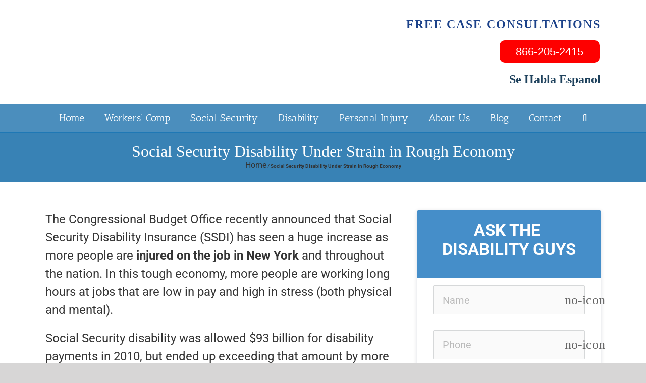

--- FILE ---
content_type: application/javascript; charset=UTF-8
request_url: https://thedisabilityguys.com/cdn-cgi/challenge-platform/h/b/scripts/jsd/d251aa49a8a3/main.js?
body_size: 8408
content:
window._cf_chl_opt={AKGCx8:'b'};~function(K6,WO,Wg,WE,Wx,Ww,Wy,WY,K0,K2){K6=m,function(j,W,KS,K5,K,z){for(KS={j:301,W:366,K:285,z:483,V:474,U:389,a:353,l:317,H:308},K5=m,K=j();!![];)try{if(z=-parseInt(K5(KS.j))/1*(parseInt(K5(KS.W))/2)+-parseInt(K5(KS.K))/3+-parseInt(K5(KS.z))/4*(parseInt(K5(KS.V))/5)+-parseInt(K5(KS.U))/6+-parseInt(K5(KS.a))/7+parseInt(K5(KS.l))/8+parseInt(K5(KS.H))/9,W===z)break;else K.push(K.shift())}catch(V){K.push(K.shift())}}(I,205463),WO=this||self,Wg=WO[K6(439)],WE=null,Wx=Wb(),Ww={},Ww[K6(381)]='o',Ww[K6(486)]='s',Ww[K6(484)]='u',Ww[K6(471)]='z',Ww[K6(457)]='n',Ww[K6(295)]='I',Ww[K6(291)]='b',Wy=Ww,WO[K6(491)]=function(j,W,K,z,zg,zO,zN,Kn,V,H,T,Z,i,R,Q){if(zg={j:479,W:330,K:508,z:294,V:385,U:437,a:400,l:351,H:437,T:351,Z:461,i:433,d:441,R:368,Q:467,n:469,X:319,A:501,c:436,s:503,L:436},zO={j:297,W:368,K:404,z:436,V:282},zN={j:387,W:468,K:451,z:370},Kn=K6,V={'RUVnE':function(X,A){return A===X},'RtbFZ':function(X,A){return X+A},'yMTyZ':function(X,A){return A===X},'qEPWK':function(X,A){return A===X},'zyUcU':function(X,A){return X<A},'dVwou':function(X,A){return A===X},'cJQIL':function(X,A){return A===X},'olHwi':function(X,A,s){return X(A,s)}},V[Kn(zg.j)](null,W)||V[Kn(zg.W)](void 0,W))return z;for(H=Wh(W),j[Kn(zg.K)][Kn(zg.z)]&&(H=H[Kn(zg.V)](j[Kn(zg.K)][Kn(zg.z)](W))),H=j[Kn(zg.U)][Kn(zg.a)]&&j[Kn(zg.l)]?j[Kn(zg.H)][Kn(zg.a)](new j[(Kn(zg.T))](H)):function(X,KX,A){for(KX=Kn,X[KX(zO.j)](),A=0;A<X[KX(zO.W)];V[KX(zO.K)](X[A],X[V[KX(zO.z)](A,1)])?X[KX(zO.V)](A+1,1):A+=1);return X}(H),T='nAsAaAb'.split('A'),T=T[Kn(zg.Z)][Kn(zg.i)](T),Z=0;V[Kn(zg.d)](Z,H[Kn(zg.R)]);i=H[Z],R=WC(j,W,i),T(R)?(Q=V[Kn(zg.Q)]('s',R)&&!j[Kn(zg.n)](W[i]),V[Kn(zg.X)](Kn(zg.A),K+i)?U(V[Kn(zg.c)](K,i),R):Q||V[Kn(zg.s)](U,V[Kn(zg.L)](K,i),W[i])):U(K+i,R),Z++);return z;function U(X,A,KQ){KQ=m,Object[KQ(zN.j)][KQ(zN.W)][KQ(zN.K)](z,A)||(z[A]=[]),z[A][KQ(zN.z)](X)}},WY=K6(411)[K6(356)](';'),K0=WY[K6(461)][K6(433)](WY),WO[K6(472)]=function(j,W,ze,KA,K,z,V,U,l){for(ze={j:450,W:368,K:414,z:355,V:368,U:414,a:405,l:423,H:370,T:407},KA=K6,K={'qUAYV':function(H,T){return H===T},'iRFAk':function(H,T){return H<T},'qPduh':function(H,T){return H(T)}},z=Object[KA(ze.j)](W),V=0;V<z[KA(ze.W)];V++)if(U=z[V],K[KA(ze.K)]('f',U)&&(U='N'),j[U]){for(l=0;K[KA(ze.z)](l,W[z[V]][KA(ze.V)]);K[KA(ze.U)](-1,j[U][KA(ze.a)](W[z[V]][l]))&&(K[KA(ze.l)](K0,W[z[V]][l])||j[U][KA(ze.H)]('o.'+W[z[V]][l])),l++);}else j[U]=W[z[V]][KA(ze.T)](function(H){return'o.'+H})},K2=function(VX,Vn,Vi,Vq,VT,Ks,W,K,z,V){return VX={j:388,W:376,K:403},Vn={j:382,W:371,K:329,z:481,V:304,U:481,a:300,l:511,H:306,T:481,Z:300,i:396,d:309,R:370,Q:427,n:311,X:370,A:324,c:329,s:421,L:481,v:409,P:347,D:435,M:386,N:289,O:481,g:488,E:370,S:466,G:488},Vi={j:397,W:476,K:368},Vq={j:399,W:493,K:511,z:368,V:488,U:387,a:468,l:451,H:387,T:468,Z:451,i:394,d:356,R:392,Q:481,n:386,X:387,A:451,c:324,s:370,L:516,v:421,P:359,D:324,M:341,N:392,O:499,g:516,E:502,S:427,G:451,B:384,e:338,f:386,k:283,J:410,b:370,x:324,F:302,y:341,o:506,C:420,h:309,Y:481,I0:339,I1:367,I2:325,I3:502,I4:309,I5:379,I6:352,I7:370,I8:421,I9:370,II:289},VT={j:492,W:518},Ks=K6,W={'qOLga':Ks(VX.j),'vovsS':function(U,a){return U<a},'VXUAw':function(U,a){return a==U},'IScVS':function(U,a){return U(a)},'VGxfX':function(U,a){return U==a},'APPHE':function(U,a){return U(a)},'NDwwK':function(U,a){return U-a},'XgyGj':function(U,a){return U|a},'RtOkn':function(U,a){return a&U},'XAMPp':function(U,a){return U-a},'UJDjU':function(U,a){return U!==a},'gWGje':function(U,a){return U>a},'jJPtV':function(U,a){return a==U},'tLaqE':function(U,a){return U<<a},'eKYeD':function(U,a){return U-a},'NxtaG':function(U,a){return U>a},'SvgMe':function(U,a){return U<<a},'CLrNp':function(U,a){return U&a},'ujcYR':function(U,a){return U(a)},'FWeOL':function(U,a){return U<a},'sTHEH':function(U,a){return U<<a},'RLkxw':function(U,a){return a==U},'kNeHv':function(U,a){return U<<a},'WpzFU':function(U,a){return U-a},'PvLnH':function(U,a){return U==a},'jknME':function(U,a){return a==U},'nBoeI':function(U,a){return U<a},'XGiHF':function(U,a){return a!=U},'oSMyh':function(U,a){return U(a)},'Umgss':function(U,a){return U*a},'kzSZC':function(U,a){return U<a},'ngyhd':function(U,a){return U(a)},'zDVPU':function(U,a){return a&U},'BrvgK':function(U,a){return U+a}},K=String[Ks(VX.W)],z={'h':function(U,VH,KL,a,l){return VH={j:492,W:488},KL=Ks,a={},a[KL(VT.j)]=KL(VT.W),l=a,U==null?'':z.g(U,6,function(H,Kv){return Kv=KL,l[Kv(VH.j)][Kv(VH.W)](H)})},'g':function(U,H,T,Kr,Z,i,R,Q,X,A,s,L,P,D,M,N,O,E,S,G){if(Kr=Ks,W[Kr(Vq.j)]===Kr(Vq.W))z(V,U);else{if(null==U)return'';for(i={},R={},Q='',X=2,A=3,s=2,L=[],P=0,D=0,M=0;W[Kr(Vq.K)](M,U[Kr(Vq.z)]);M+=1)if(N=U[Kr(Vq.V)](M),Object[Kr(Vq.U)][Kr(Vq.a)][Kr(Vq.l)](i,N)||(i[N]=A++,R[N]=!0),O=Q+N,Object[Kr(Vq.H)][Kr(Vq.T)][Kr(Vq.Z)](i,O))Q=O;else for(E=Kr(Vq.i)[Kr(Vq.d)]('|'),S=0;!![];){switch(E[S++]){case'0':i[O]=A++;continue;case'1':W[Kr(Vq.R)](0,X)&&(X=Math[Kr(Vq.Q)](2,s),s++);continue;case'2':Q=W[Kr(Vq.n)](String,N);continue;case'3':if(Object[Kr(Vq.X)][Kr(Vq.a)][Kr(Vq.A)](R,Q)){if(256>Q[Kr(Vq.c)](0)){for(Z=0;Z<s;P<<=1,H-1==D?(D=0,L[Kr(Vq.s)](T(P)),P=0):D++,Z++);for(G=Q[Kr(Vq.c)](0),Z=0;8>Z;P=P<<1|1.5&G,W[Kr(Vq.L)](D,H-1)?(D=0,L[Kr(Vq.s)](W[Kr(Vq.v)](T,P)),P=0):D++,G>>=1,Z++);}else{for(G=1,Z=0;Z<s;P=P<<1.43|G,W[Kr(Vq.R)](D,W[Kr(Vq.P)](H,1))?(D=0,L[Kr(Vq.s)](T(P)),P=0):D++,G=0,Z++);for(G=Q[Kr(Vq.D)](0),Z=0;16>Z;P=W[Kr(Vq.M)](P<<1,1&G),D==H-1?(D=0,L[Kr(Vq.s)](T(P)),P=0):D++,G>>=1,Z++);}X--,W[Kr(Vq.N)](0,X)&&(X=Math[Kr(Vq.Q)](2,s),s++),delete R[Q]}else for(G=i[Q],Z=0;Z<s;P=P<<1|W[Kr(Vq.O)](G,1),W[Kr(Vq.g)](D,W[Kr(Vq.E)](H,1))?(D=0,L[Kr(Vq.s)](T(P)),P=0):D++,G>>=1,Z++);continue;case'4':X--;continue}break}if(W[Kr(Vq.S)]('',Q)){if(Object[Kr(Vq.H)][Kr(Vq.a)][Kr(Vq.G)](R,Q)){if(W[Kr(Vq.B)](256,Q[Kr(Vq.D)](0))){for(Z=0;Z<s;P<<=1,W[Kr(Vq.e)](D,H-1)?(D=0,L[Kr(Vq.s)](W[Kr(Vq.f)](T,P)),P=0):D++,Z++);for(G=Q[Kr(Vq.D)](0),Z=0;8>Z;P=G&1.48|P<<1.42,D==W[Kr(Vq.E)](H,1)?(D=0,L[Kr(Vq.s)](T(P)),P=0):D++,G>>=1,Z++);}else{for(G=1,Z=0;Z<s;P=W[Kr(Vq.k)](P,1)|G,D==W[Kr(Vq.J)](H,1)?(D=0,L[Kr(Vq.b)](T(P)),P=0):D++,G=0,Z++);for(G=Q[Kr(Vq.x)](0),Z=0;W[Kr(Vq.F)](16,Z);P=W[Kr(Vq.y)](W[Kr(Vq.o)](P,1),W[Kr(Vq.C)](G,1)),D==H-1?(D=0,L[Kr(Vq.b)](W[Kr(Vq.h)](T,P)),P=0):D++,G>>=1,Z++);}X--,0==X&&(X=Math[Kr(Vq.Y)](2,s),s++),delete R[Q]}else for(G=i[Q],Z=0;W[Kr(Vq.I0)](Z,s);P=W[Kr(Vq.I1)](P,1)|1&G,W[Kr(Vq.I2)](D,W[Kr(Vq.I3)](H,1))?(D=0,L[Kr(Vq.b)](W[Kr(Vq.I4)](T,P)),P=0):D++,G>>=1,Z++);X--,X==0&&s++}for(G=2,Z=0;W[Kr(Vq.K)](Z,s);P=W[Kr(Vq.y)](W[Kr(Vq.I5)](P,1),1.14&G),D==W[Kr(Vq.I6)](H,1)?(D=0,L[Kr(Vq.I7)](W[Kr(Vq.I8)](T,P)),P=0):D++,G>>=1,Z++);for(;;)if(P<<=1,H-1==D){L[Kr(Vq.I9)](T(P));break}else D++;return L[Kr(Vq.II)]('')}},'j':function(U,VZ,KP){return VZ={j:324},KP=Ks,W[KP(Vi.j)](null,U)?'':W[KP(Vi.W)]('',U)?null:z.i(U[KP(Vi.K)],32768,function(a,KD){return KD=KP,U[KD(VZ.j)](a)})},'i':function(U,H,T,Ku,Z,i,R,Q,X,A,s,L,P,D,M,N,O,E,G,S){for(Ku=Ks,Z={},Z[Ku(Vn.j)]=function(B,J){return B<J},Z[Ku(Vn.W)]=function(B,J){return J|B},Z[Ku(Vn.K)]=function(B,J){return B<<J},i=Z,R=[],Q=4,X=4,A=3,s=[],D=T(0),M=H,N=1,L=0;3>L;R[L]=L,L+=1);for(O=0,E=Math[Ku(Vn.z)](2,2),P=1;P!=E;S=D&M,M>>=1,M==0&&(M=H,D=T(N++)),O|=(W[Ku(Vn.V)](0,S)?1:0)*P,P<<=1);switch(O){case 0:for(O=0,E=Math[Ku(Vn.U)](2,8),P=1;W[Ku(Vn.a)](P,E);S=D&M,M>>=1,0==M&&(M=H,D=T(N++)),O|=(W[Ku(Vn.l)](0,S)?1:0)*P,P<<=1);G=W[Ku(Vn.H)](K,O);break;case 1:for(O=0,E=Math[Ku(Vn.T)](2,16),P=1;W[Ku(Vn.Z)](P,E);S=M&D,M>>=1,0==M&&(M=H,D=T(N++)),O|=W[Ku(Vn.i)](0<S?1:0,P),P<<=1);G=W[Ku(Vn.d)](K,O);break;case 2:return''}for(L=R[3]=G,s[Ku(Vn.R)](G);;)if(W[Ku(Vn.Q)](Ku(Vn.n),Ku(Vn.n))){for(O=1,J=0;i[Ku(Vn.j)](N,x);y=C|o<<1.35,Y-1==A?(I0=0,I1[Ku(Vn.X)](I2(I3)),I4=0):I5++,I6=0,F++);for(I7=I8[Ku(Vn.A)](0),I9=0;16>II;It=i[Ku(Vn.W)](i[Ku(Vn.c)](Ij,1),1.7&IW),IK==Iz-1?(IV=0,IU[Ku(Vn.X)](Ia(Il)),IH=0):IT++,Iq>>=1,Im++);}else{if(N>U)return'';for(O=0,E=Math[Ku(Vn.U)](2,A),P=1;P!=E;S=M&D,M>>=1,M==0&&(M=H,D=W[Ku(Vn.s)](T,N++)),O|=(0<S?1:0)*P,P<<=1);switch(G=O){case 0:for(O=0,E=Math[Ku(Vn.L)](2,8),P=1;P!=E;S=D&M,M>>=1,M==0&&(M=H,D=T(N++)),O|=(W[Ku(Vn.v)](0,S)?1:0)*P,P<<=1);R[X++]=W[Ku(Vn.P)](K,O),G=X-1,Q--;break;case 1:for(O=0,E=Math[Ku(Vn.z)](2,16),P=1;W[Ku(Vn.a)](P,E);S=W[Ku(Vn.D)](D,M),M>>=1,M==0&&(M=H,D=T(N++)),O|=(W[Ku(Vn.l)](0,S)?1:0)*P,P<<=1);R[X++]=W[Ku(Vn.M)](K,O),G=X-1,Q--;break;case 2:return s[Ku(Vn.N)]('')}if(0==Q&&(Q=Math[Ku(Vn.O)](2,A),A++),R[G])G=R[G];else if(G===X)G=L+L[Ku(Vn.g)](0);else return null;s[Ku(Vn.E)](G),R[X++]=W[Ku(Vn.S)](L,G[Ku(Vn.G)](0)),Q--,L=G,Q==0&&(Q=Math[Ku(Vn.U)](2,A),A++)}}},V={},V[Ks(VX.K)]=z.h,V}(),K3();function WB(Kx,KI,j){return Kx={j:326},KI=K6,j={'bdupH':function(W){return W()}},j[KI(Kx.j)](WG)!==null}function Wf(W,z0,Kj,K,z){return z0={j:512,W:480},Kj=K6,K={},K[Kj(z0.j)]=function(V,U){return V<U},z=K,z[Kj(z0.j)](Math[Kj(z0.W)](),W)}function K4(z,V,VN,KE,U,a,Z,i,d,R,l,H){if(VN={j:401,W:280,K:375,z:464,V:299,U:462,a:443,l:428,H:416,T:298,Z:456,i:322,d:356,R:361,Q:457,n:401,X:337,A:313,c:514,s:299,L:380,v:426,P:462,D:428,M:517,N:380},KE=K6,U={},U[KE(VN.j)]=function(T,Z){return T<Z},U[KE(VN.W)]=KE(VN.K),U[KE(VN.z)]=KE(VN.V),U[KE(VN.U)]=KE(VN.a),U[KE(VN.l)]=KE(VN.H),a=U,!z[KE(VN.T)]){if(a[KE(VN.W)]!==KE(VN.Z))return;else for(Z=KE(VN.i)[KE(VN.d)]('|'),i=0;!![];){switch(Z[i++]){case'0':return R;case'1':if(!d)return null;continue;case'2':d=l[KE(VN.R)];continue;case'3':R=d.i;continue;case'4':if(typeof R!==KE(VN.Q)||a[KE(VN.n)](R,30))return null;continue}break}}V===a[KE(VN.z)]?(l={},l[KE(VN.X)]=a[KE(VN.U)],l[KE(VN.A)]=z.r,l[KE(VN.c)]=KE(VN.s),WO[KE(VN.L)][KE(VN.v)](l,'*')):(H={},H[KE(VN.X)]=a[KE(VN.P)],H[KE(VN.A)]=z.r,H[KE(VN.c)]=a[KE(VN.D)],H[KE(VN.M)]=V,WO[KE(VN.N)][KE(VN.v)](H,'*'))}function m(t,j,W,K){return t=t-280,W=I(),K=W[t],K}function Wo(W,K,zH,KZ,z,V){return zH={j:290,W:312,K:419,z:419,V:387,U:444,a:451,l:405},KZ=K6,z={},z[KZ(zH.j)]=KZ(zH.W),V=z,K instanceof W[KZ(zH.K)]&&0<W[KZ(zH.z)][KZ(zH.V)][KZ(zH.U)][KZ(zH.a)](K)[KZ(zH.l)](V[KZ(zH.j)])}function Wp(z4,KK,W,K,z,V,U,a,l){for(z4={j:288,W:477,K:356,z:460,V:369},KK=K6,W={},W[KK(z4.j)]=function(H,T){return H>T},K=W,z=KK(z4.W)[KK(z4.K)]('|'),V=0;!![];){switch(z[V++]){case'0':U=3600;continue;case'1':if(K[KK(z4.j)](a-l,U))return![];continue;case'2':a=Math[KK(z4.z)](Date[KK(z4.V)]()/1e3);continue;case'3':l=Wk();continue;case'4':return!![]}break}}function WG(KJ,K9,W,K,z,V){return KJ={j:413,W:457,K:519,z:361},K9=K6,W={},W[K9(KJ.j)]=K9(KJ.W),W[K9(KJ.K)]=function(U,a){return U<a},K=W,z=WO[K9(KJ.z)],!z?null:(V=z.i,typeof V!==K[K9(KJ.j)]||K[K9(KJ.K)](V,30))?null:V}function WF(z,V,zl,Kq,U,a,l,H,T,Z,i,d,R){if(zl={j:509,W:320,K:305,z:372,V:509,U:362,a:424,l:489,H:336,T:361,Z:357,i:395,d:442,R:391,Q:448,n:287,X:373,A:281,c:523,s:424,L:446,v:310,P:349,D:349,M:465,N:430,O:442,g:431,E:510,S:498,G:445,B:337,e:463,f:321,k:403},Kq=K6,U={'eGWfX':function(Q,n){return Q(n)},'NnRVZ':Kq(zl.j),'YAXzt':function(Q,n){return Q+n},'jBWWL':Kq(zl.W),'zvDrs':Kq(zl.K)},!Wf(0)){if(U[Kq(zl.z)]===Kq(zl.V))return![];else U[Kq(zl.U)](i,Kq(zl.a))}l=(a={},a[Kq(zl.l)]=z,a[Kq(zl.H)]=V,a);try{H=WO[Kq(zl.T)],T=U[Kq(zl.Z)](Kq(zl.i)+WO[Kq(zl.d)][Kq(zl.R)]+Kq(zl.Q),H.r)+U[Kq(zl.n)],Z=new WO[(Kq(zl.X))](),Z[Kq(zl.A)](Kq(zl.c),T),Z[Kq(zl.s)]=2500,Z[Kq(zl.L)]=function(){},i={},i[Kq(zl.v)]=WO[Kq(zl.d)][Kq(zl.v)],i[Kq(zl.P)]=WO[Kq(zl.d)][Kq(zl.D)],i[Kq(zl.M)]=WO[Kq(zl.d)][Kq(zl.M)],i[Kq(zl.N)]=WO[Kq(zl.O)][Kq(zl.g)],i[Kq(zl.E)]=Wx,d=i,R={},R[Kq(zl.S)]=l,R[Kq(zl.G)]=d,R[Kq(zl.B)]=U[Kq(zl.e)],Z[Kq(zl.f)](K2[Kq(zl.k)](R))}catch(n){}}function K3(Vu,VD,Vr,Vv,KM,j,W,K,z,V,a){if(Vu={j:299,W:286,K:361,z:348,V:417,U:323,a:513,l:513,H:440,T:328,Z:482,i:504,d:337,R:443,Q:313,n:514,X:459,A:380,c:426},VD={j:323,W:487,K:348,z:417,V:504},Vr={j:323,W:350,K:292,z:454},Vv={j:346},KM=K6,j={'jNDPA':function(U){return U()},'rvzeF':function(U,a){return U===a},'TNZwU':function(U,a){return a!==U},'PUdBi':KM(Vu.j),'ynkNc':KM(Vu.W)},W=WO[KM(Vu.K)],!W)return;if(!Wp())return;(K=![],z=function(KN,U){if(KN=KM,U={'hKaOn':function(a,l,H){return a(l,H)}},!K){if(K=!![],!j[KN(Vr.j)](Wp))return j[KN(Vr.W)](KN(Vr.K),KN(Vr.z))?![]:void 0;WS(function(l,KO){KO=KN,U[KO(Vv.j)](K4,W,l)})}},Wg[KM(Vu.z)]!==KM(Vu.V))?j[KM(Vu.U)](z):WO[KM(Vu.a)]?Wg[KM(Vu.l)](j[KM(Vu.H)],z):KM(Vu.T)!==KM(Vu.Z)?(V=Wg[KM(Vu.i)]||function(){},Wg[KM(Vu.i)]=function(Kg){Kg=KM,j[Kg(VD.j)](V),j[Kg(VD.W)](Wg[Kg(VD.K)],Kg(VD.z))&&(Wg[Kg(VD.V)]=V,j[Kg(VD.j)](z))}):(a={},a[KM(Vu.d)]=KM(Vu.R),a[KM(Vu.Q)]=z.r,a[KM(Vu.n)]=j[KM(Vu.X)],K[KM(Vu.A)][KM(Vu.c)](a,'*'))}function WJ(j,W,zK,zW,zj,zm,zI,z9,Kz,K,z,V,U,a,l,H){for(zK={j:334,W:398,K:383,z:356,V:293,U:373,a:432,l:284,H:284,T:343,Z:284,i:298,d:344,R:424,Q:446,n:281,X:523,A:395,c:442,s:391,L:496,v:321,P:403,D:520,M:315,N:406,O:442,g:316,E:361},zW={j:402},zj={j:473},zm={j:452,W:314,K:505,z:299,V:303,U:478,a:452},zI={j:490},z9={j:449},Kz=K6,K={'zRUZV':Kz(zK.j),'nvaMi':function(T){return T()},'mUZRi':function(T){return T()},'bHreu':function(T,Z){return T(Z)},'uhRVY':function(T,Z){return T+Z},'PxABR':Kz(zK.W)},z=K[Kz(zK.K)][Kz(zK.z)]('|'),V=0;!![];){switch(z[V++]){case'0':U[Kz(zK.V)]=function(KV){KV=Kz,W(l[KV(z9.j)])};continue;case'1':U=new WO[(Kz(zK.U))]();continue;case'2':a={'t':K[Kz(zK.a)](Wk),'lhr':Wg[Kz(zK.l)]&&Wg[Kz(zK.H)][Kz(zK.T)]?Wg[Kz(zK.Z)][Kz(zK.T)]:'','api':H[Kz(zK.i)]?!![]:![],'c':K[Kz(zK.d)](WB),'payload':j};continue;case'3':H[Kz(zK.i)]&&(U[Kz(zK.R)]=5e3,U[Kz(zK.Q)]=function(KU){KU=Kz,W(l[KU(zI.j)])});continue;case'4':U[Kz(zK.n)](Kz(zK.X),Kz(zK.A)+WO[Kz(zK.c)][Kz(zK.s)]+Kz(zK.L)+H.r);continue;case'5':U[Kz(zK.v)](K2[Kz(zK.P)](JSON[Kz(zK.D)](a)));continue;case'6':U[Kz(zK.M)]=function(Ka){Ka=Kz,U[Ka(zm.j)]>=200&&l[Ka(zm.W)](U[Ka(zm.j)],300)?l[Ka(zm.K)](W,Ka(zm.z)):W(l[Ka(zm.V)](Ka(zm.U),U[Ka(zm.a)]))};continue;case'7':console[Kz(zK.N)](WO[Kz(zK.O)]);continue;case'8':l={'kZrYL':Kz(zK.R),'kvOoZ':function(T,Z){return T<Z},'MgROX':function(T,Z,Kl){return Kl=Kz,K[Kl(zj.j)](T,Z)},'DVbek':function(T,Z,KH){return KH=Kz,K[KH(zW.j)](T,Z)},'ClgQx':K[Kz(zK.g)]};continue;case'9':H=WO[Kz(zK.E)];continue}break}}function Wk(z2,KW,j,W){return z2={j:361,W:460,K:429},KW=K6,j={'ZyGgt':function(K,z){return K(z)}},W=WO[KW(z2.j)],Math[KW(z2.W)](+j[KW(z2.K)](atob,W.t))}function Wb(zz,KT){return zz={j:345},KT=K6,crypto&&crypto[KT(zz.j)]?crypto[KT(zz.j)]():''}function I(VO){return VO='8|9|7|1|4|3|6|0|2|5,yDoUr,TYlZ6,source,jJPtV,FWeOL,ZOQhY,XgyGj,catch,href,mUZRi,randomUUID,hKaOn,ngyhd,readyState,SSTpq3,rvzeF,Set,WpzFU,136444ezPFpx,navigator,iRFAk,split,YAXzt,ofZDT,NDwwK,contentWindow,__CF$cv$params,eGWfX,nTWqK,OcjSF,oTfSu,10idaxwR,sTHEH,length,now,push,RXiQY,NnRVZ,XMLHttpRequest,wQoxp,MlNrK,fromCharCode,dCyXM,PRLgZ,kNeHv,parent,object,JiJLj,zRUZV,gWGje,concat,IScVS,prototype,GPfms,137832PapTTU,otKMO,AKGCx8,VXUAw,removeChild,3|4|1|0|2,/cdn-cgi/challenge-platform/h/,Umgss,PvLnH,xhr-error,qOLga,from,uoPaS,uhRVY,MhAnEykERgk,RUVnE,indexOf,log,map,IKnLb,kzSZC,eKYeD,_cf_chl_opt;JJgc4;PJAn2;kJOnV9;IWJi4;OHeaY1;DqMg0;FKmRv9;LpvFx1;cAdz2;PqBHf2;nFZCC5;ddwW5;pRIb1;rxvNi8;RrrrA2;erHi9,otZuX,awVcc,qUAYV,SRjzO,error,loading,iframe,Function,CLrNp,APPHE,10|2|7|0|1|8|6|5|9|3|4,qPduh,timeout,gUVkn,postMessage,UJDjU,hMiVd,ZyGgt,pkLOA2,aUjz8,nvaMi,bind,RLpib,zDVPU,RtbFZ,Array,clientInformation,document,ynkNc,zyUcU,_cf_chl_opt,cloudflare-invisible,toString,chctx,ontimeout,UKDuR,/b/ov1/0.18234690375889057:1768767162:uTiwyC8tnQbbiTZKaCbB5JLGKZhlOFQFfbmPZKltee4/,ClgQx,keys,call,status,tabIndex,aPKGT,rlvOB,izFIP,number,RWqgG,PUdBi,floor,includes,hiOlU,zvDrs,pUzvt,LRmiB4,BrvgK,dVwou,hasOwnProperty,isNaN,GEjsg,symbol,rxvNi8,bHreu,5lalale,ZfPSR,jknME,0|3|2|1|4,http-code:,yMTyZ,random,pow,wVBLm,579148FViIhl,undefined,PSNcq,string,TNZwU,charAt,AdeF3,kZrYL,pRIb1,BIdol,xdVfX,PskjG,fWoZS,/jsd/oneshot/d251aa49a8a3/0.18234690375889057:1768767162:uTiwyC8tnQbbiTZKaCbB5JLGKZhlOFQFfbmPZKltee4/,function,errorInfoObject,RtOkn,UDpbB,d.cookie,XAMPp,olHwi,onreadystatechange,MgROX,SvgMe,style,Object,pSXof,JBxy9,vovsS,UnKUK,addEventListener,event,spSKg,VGxfX,detail,NgPeyDCHFIV0kqMOE1r2cXoaQ8wGpYj-AsuhSZLtK$UJ35vibW+zmTf64R9lx7dBn,ElMGH,stringify,appendChild,body,POST,CKOTm,open,splice,tLaqE,location,426510wLaEtA,DOMContentLoaded,jBWWL,iyQgc,join,celIR,boolean,ynbKI,onerror,getOwnPropertyNames,bigint,createElement,sort,api,success,XGiHF,19799YNHrKJ,NxtaG,DVbek,nBoeI,jsd,oSMyh,display: none,3392955sTxzDd,ujcYR,CnwA5,xKmfY,[native code],sid,kvOoZ,onload,PxABR,2055072RUGtgS,error on cf_chl_props,cJQIL,/invisible/jsd,send,2|1|3|4|0,jNDPA,charCodeAt,RLkxw,bdupH,getPrototypeOf,gRTHl,yJTqy,qEPWK,isArray,contentDocument,dtIbF'.split(','),I=function(){return VO},I()}function WC(W,K,z,zA,Ki,V,U,l,zn,i,H,R){U=(zA={j:425,W:455,K:470,z:374,V:377,U:412,a:390,l:381,H:364,T:458,Z:447,i:365,d:470,R:368,Q:405,n:370,X:407,A:497,c:342,s:437,L:331,v:437,P:497},Ki=K6,V={},V[Ki(zA.j)]=function(T,Z){return T+Z},V[Ki(zA.W)]=function(T,Z){return T===Z},V[Ki(zA.K)]=function(T,Z){return T<Z},V[Ki(zA.z)]=Ki(zA.V),V[Ki(zA.U)]=function(T,Z){return T==Z},V[Ki(zA.a)]=Ki(zA.l),V[Ki(zA.H)]=function(T,Z){return Z===T},V[Ki(zA.T)]=function(T,Z){return Z===T},V[Ki(zA.Z)]=function(T,Z){return Z===T},V);try{l=K[z]}catch(T){if(U[Ki(zA.z)]===Ki(zA.i)){if(zn={j:425},i=P[D],U[Ki(zA.W)]('f',i)&&(i='N'),M[i]){for(R=0;U[Ki(zA.d)](R,N[O[g]][Ki(zA.R)]);-1===E[i][Ki(zA.Q)](S[G[B]][R])&&(R(i[k[J]][R])||W[i][Ki(zA.n)]('o.'+x[F[y]][R])),R++);}else o[i]=C[h[Y]][Ki(zA.X)](function(I3,Kd){return Kd=Ki,U[Kd(zn.j)]('o.',I3)})}else return'i'}if(l==null)return void 0===l?'u':'x';if(U[Ki(zA.U)](U[Ki(zA.a)],typeof l))try{if(Ki(zA.A)==typeof l[Ki(zA.c)])return l[Ki(zA.c)](function(){}),'p'}catch(i){}return W[Ki(zA.s)][Ki(zA.L)](l)?'a':U[Ki(zA.H)](l,W[Ki(zA.v)])?'D':U[Ki(zA.T)](!0,l)?'T':U[Ki(zA.Z)](!1,l)?'F':(H=typeof l,Ki(zA.P)==H?Wo(W,l)?'N':'f':Wy[H]||'?')}function WS(j,Kk,Kf,K7,W,K){Kk={j:497,W:318,K:515,z:363,V:340},Kf={j:485,W:358},K7=K6,W={'PSNcq':K7(Kk.j),'ofZDT':function(z,V){return z(V)},'spSKg':function(z){return z()},'nTWqK':function(z,V,U){return z(V,U)},'ZOQhY':K7(Kk.W)},K=W[K7(Kk.K)](K1),WJ(K.r,function(z,K8){K8=K7,typeof j===W[K8(Kf.j)]&&W[K8(Kf.W)](j,z),We()}),K.e&&W[K7(Kk.z)](WF,W[K7(Kk.V)],K.e)}function Wh(j,zc,KR,W){for(zc={j:385,W:450,K:327},KR=K6,W=[];null!==j;W=W[KR(zc.j)](Object[KR(zc.W)](j)),j=Object[KR(zc.K)](j));return W}function We(Kh,KC,Km,j,W){if(Kh={j:495,W:333,K:475},KC={j:335,W:318,K:378,z:415,V:434},Km=K6,j={'RLpib':function(K){return K()},'fWoZS':function(K,z){return z===K},'dtIbF':function(K,z){return K(z)},'ZfPSR':function(K,z){return K*z}},W=WG(),j[Km(Kh.j)](W,null))return;WE=(WE&&j[Km(Kh.W)](clearTimeout,WE),setTimeout(function(Kt,K,z){Kt=Km,K={},K[Kt(KC.j)]=Kt(KC.W),z=K,Kt(KC.K)!==Kt(KC.z)?j[Kt(KC.V)](WS):K(z[Kt(KC.j)],z.e)},j[Km(Kh.K)](W,1e3)))}function K1(zf,Kc,z,V,U,a,l,H,T,Z,i){V=(zf={j:408,W:307,K:500,z:332,V:494,U:418,a:422,l:356,H:522,T:521,Z:360,i:507,d:408,R:522,Q:393,n:438,X:354,A:453,c:500,s:296,L:494},Kc=K6,z={},z[Kc(zf.j)]=Kc(zf.W),z[Kc(zf.K)]=Kc(zf.z),z[Kc(zf.V)]=Kc(zf.U),z);try{for(U=Kc(zf.a)[Kc(zf.l)]('|'),a=0;!![];){switch(U[a++]){case'0':Wg[Kc(zf.H)][Kc(zf.T)](Z);continue;case'1':l=Z[Kc(zf.Z)];continue;case'2':Z[Kc(zf.i)]=V[Kc(zf.d)];continue;case'3':Wg[Kc(zf.R)][Kc(zf.Q)](Z);continue;case'4':return H={},H.r=T,H.e=null,H;case'5':T=pRIb1(l,l[Kc(zf.n)]||l[Kc(zf.X)],'n.',T);continue;case'6':T=pRIb1(l,l,'',T);continue;case'7':Z[Kc(zf.A)]='-1';continue;case'8':T={};continue;case'9':T=pRIb1(l,Z[V[Kc(zf.c)]],'d.',T);continue;case'10':Z=Wg[Kc(zf.s)](V[Kc(zf.L)]);continue}break}}catch(d){return i={},i.r={},i.e=d,i}}}()